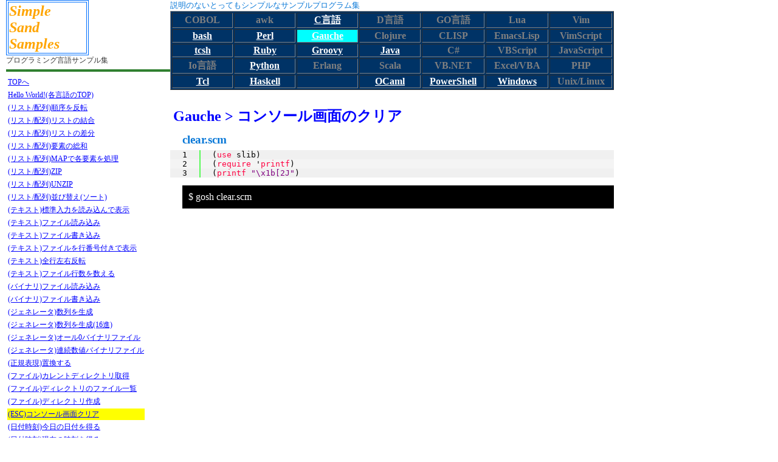

--- FILE ---
content_type: text/html
request_url: http://simplesandsamples.com/clear.scm.html
body_size: 2202
content:
	<!DOCTYPE HTML>
	<html lang="ja-JP">
	<head>
	<meta charset="UTF-8">
	<title>説明のないとってもシンプルなサンプルプログラム集</title>
	<style type="text/css" title="currentStyle">
		@import "page.css";
		@import "table.css";
	</style>
	<link hrel="http://fonts.googleapis.com/css?family=Source+Code+Pro" ref="stylesheet" type="text/css">
	<script type="text/javascript" src="http://code.jquery.com/jquery.min.js"></script>
	<script src="jquery.easing.1.3.js" language="JavaScript" type="text/javascript"></script>

	</head>
	<body>


	<article>
	<div id="jptable2">
		<Table Border BorderColor="#0070ff" height="40" width="136"><td>
		<font color="orange" size=5><Strong><I>Simple</Strong></I></font><BR>
		<font color="orange" size=5><Strong><I>Sand </Strong></I></font><BR>
		<font color="orange" size=5><Strong><I>Samples</Strong></I></font><BR>
		</td></Table></a>
		プログラミング言語サンプル集
		</table>
		<hr size="4" Color="#308030">
<table border=0>
<tr><td>
<a href="./index.html">TOPへ</a>
</td></tr>
<tr><td><font color=blue><a href="./hello.scm.html">Hello World!(各言語のTOP)</a></font></td></tr><tr><td><font color=blue><a href="./list-reverse.scm.html">(リスト/配列)順序を反転</a></font></td></tr><tr><td><font color=blue><a href="./list-join.scm.html">(リスト/配列)リストの結合</a></font></td></tr><tr><td><font color=blue><a href="./list-diff.scm.html">(リスト/配列)リストの差分</a></font></td></tr><tr><td><font color=blue><a href="./list-sum.scm.html">(リスト/配列)要素の総和</a></font></td></tr><tr><td><font color=blue><a href="./list-map.scm.html">(リスト/配列)MAPで各要素を処理</a></font></td></tr><tr><td><font color=blue><a href="./list-zip.scm.html">(リスト/配列)ZIP</a></font></td></tr><tr><td><font color=blue><a href="./list-unzip.scm.html">(リスト/配列)UNZIP</a></font></td></tr><tr><td><font color=blue><a href="./list-sort.scm.html">(リスト/配列)並び替え(ソート)</a></font></td></tr><tr><td><font color=blue><a href="./stdin.scm.html">(テキスト)標準入力を読み込んで表示</a></font></td></tr><tr><td><font color=blue><a href="./read.scm.html">(テキスト)ファイル読み込み</a></font></td></tr><tr><td><font color=blue><a href="./write.scm.html">(テキスト)ファイル書き込み</a></font></td></tr><tr><td><font color=blue><a href="./nl.scm.html">(テキスト)ファイルを行番号付きで表示</a></font></td></tr><tr><td><font color=blue><a href="./rev.scm.html">(テキスト)全行左右反転</a></font></td></tr><tr><td><font color=blue><a href="./wc.scm.html">(テキスト)ファイル行数を数える</a></font></td></tr><tr><td><font color=blue><a href="./read-bin.scm.html">(バイナリ)ファイル読み込み</a></font></td></tr><tr><td><font color=blue><a href="./write-bin.scm.html">(バイナリ)ファイル書き込み</a></font></td></tr><tr><td><font color=blue><a href="./seq.scm.html">(ジェネレータ)数列を生成</a></font></td></tr><tr><td><font color=blue><a href="./seq16.scm.html">(ジェネレータ)数列を生成(16進)</a></font></td></tr><tr><td><font color=blue><a href="./bin-zero.scm.html">(ジェネレータ)オール0バイナリファイル</a></font></td></tr><tr><td><font color=blue><a href="./bin-seq.scm.html">(ジェネレータ)連続数値バイナリファイル</a></font></td></tr><tr><td><font color=blue><a href="./s.scm.html">(正規表現)置換する</a></font></td></tr><tr><td><font color=blue><a href="./pwd.scm.html">(ファイル)カレントディレクトリ取得</a></font></td></tr><tr><td><font color=blue><a href="./ls.scm.html">(ファイル)ディレクトリのファイル一覧</a></font></td></tr><tr><td><font color=blue><a href="./mkdir.scm.html">(ファイル)ディレクトリ作成</a></font></td></tr><tr><td bgcolor=yellow><font color=red><a href="./clear.scm.html">(ESC)コンソール画面クリア</a></font></td></tr><tr><td><font color=blue><a href="./date-d.scm.html">(日付時刻)今日の日付を得る</a></font></td></tr><tr><td><font color=blue><a href="./date-t.scm.html">(日付時刻)現在の時刻を得る</a></font></td></tr><tr><td><font color=blue><a href="./date.scm.html">(日付時刻)日付と時刻を得る</a></font></td></tr><tr><td><font color=blue><a href="./rand.scm.html">乱数を使う</a></font></td></tr><tr><td><font color=blue><a href="./sleep.scm.html">指定時間sleepさせる</a></font></td></tr>
</table>
		<hr size="4" Color="#308030">
	</div>

	<div id="jptable">
	<div id="hello">
		説明のないとってもシンプルなサンプルプログラム集
	</div>
<table border=1 bgcolor=#003366>
 <td id=tonedown width=100px align=center ><b>COBOL</b></td> <td id=tonedown width=100px align=center ><b>awk</b></td> <td width=100px align=center ><font color=white><a href="clear.c.html"><b>C言語</b></a></font></td> <td id=tonedown width=100px align=center ><b>D言語</b></td> <td id=tonedown width=100px align=center ><b>GO言語</b></td> <td id=tonedown width=100px align=center ><b>Lua</b></td> <td id=tonedown width=100px align=center ><b>Vim</b></td> </tr><tr><td width=100px align=center ><font color=white><a href="clear.bash.html"><b>bash</b></a></font></td> <td width=100px align=center ><font color=white><a href="clear.pl.html"><b>Perl</b></a></font></td> <td width=100px align=center bgcolor=cyan><font color=white><a href="clear.scm.html"><b>Gauche</b></a></font></td> <td id=tonedown width=100px align=center ><b>Clojure</b></td> <td id=tonedown width=100px align=center ><b>CLISP</b></td> <td id=tonedown width=100px align=center ><b>EmacsLisp</b></td> <td id=tonedown width=100px align=center ><b>VimScript</b></td> </tr><tr><td width=100px align=center ><font color=white><a href="clear.tcsh.html"><b>tcsh</b></a></font></td> <td width=100px align=center ><font color=white><a href="clear.rb.html"><b>Ruby</b></a></font></td> <td width=100px align=center ><font color=white><a href="clear.groovy.html"><b>Groovy</b></a></font></td> <td width=100px align=center ><font color=white><a href="clear.java.html"><b>Java</b></a></font></td> <td id=tonedown width=100px align=center ><b>C#</b></td> <td id=tonedown width=100px align=center ><b>VBScript</b></td> <td id=tonedown width=100px align=center ><b>JavaScript</b></td> </tr><tr><td id=tonedown width=100px align=center ><b>Io言語</b></td> <td width=100px align=center ><font color=white><a href="clear.py.html"><b>Python</b></a></font></td> <td id=tonedown width=100px align=center ><b>Erlang</b></td> <td id=tonedown width=100px align=center ><b>Scala</b></td> <td id=tonedown width=100px align=center ><b>VB.NET</b></td> <td id=tonedown width=100px align=center ><b>Excel/VBA</b></td> <td id=tonedown width=100px align=center ><b>PHP</b></td> </tr><tr><td width=100px align=center ><font color=white><a href="clear.tcl.html"><b>Tcl</b></a></font></td> <td width=100px align=center ><font color=white><a href="clear.hs.html"><b>Haskell</b></a></font></td> <td id=tonedown width=100px align=center ><b></b></td> <td width=100px align=center ><font color=white><a href="clear.ml.html"><b>OCaml</b></a></font></td> <td width=100px align=center ><font color=white><a href="clear.ps1.html"><b>PowerShell</b></a></font></td> <td width=100px align=center ><font color=white><a href="clear.bat.html"><b>Windows</b></a></font></td> <td id=tonedown width=100px align=center ><b>Unix/Linux</b></td> 
</table>
	</div>
	<div id="program">
		<h2>
Gauche &gt; コンソール画面のクリア

		</h2>
		<h3>
&nbsp;&nbsp;&nbsp;&nbsp;clear.scm
		</h3>
<pre><table border=0 cellspacing=0 cellpadding=0><tr><td><table border=0 cellspacing=0 cellpadding=0><tr><td bgcolor=#f0f0f0 fgcolor=gray width=50px align=center>1</td><td bgcolor=#58fa58 width=2px></td><td bgcolor=#f0f0f0 width=10px></td></tr><tr><td bgcolor=#f4f4f4 fgcolor=gray width=50px align=center>2</td><td bgcolor=#58fa58 width=2px></td><td bgcolor=#f4f4f4 width=10px></td></tr><tr><td bgcolor=#f0f0f0 fgcolor=gray width=50px align=center>3</td><td bgcolor=#58fa58 width=2px></td><td bgcolor=#f0f0f0 width=10px></td></tr></table></td><td><table border=0 cellspacing=0 cellpadding=0><tr><td bgcolor=#f0f0f0 width=10px></td><td bgcolor=#f0f0f0 fgcolor=black width=670px align=left>(<font color=#ff0040>use</font> slib)</td></tr><tr><td bgcolor=#f4f4f4 width=10px></td><td bgcolor=#f4f4f4 fgcolor=black width=670px align=left>(<font color=#ff0040>require</font> '<font color=#ff0040>printf</font>)</td></tr><tr><td bgcolor=#f0f0f0 width=10px></td><td bgcolor=#f0f0f0 fgcolor=black width=670px align=left>(<font color=#ff0040>printf</font> <font color=purple>"\x1b[2J"</font>)</td></tr></table></td></table></pre>
	</div>
<div id="cmd"> $&nbsp;gosh&nbsp;clear.scm
<BR> </div>
<div id="picture">
<br>

</div>
<div id="comment">

</div>


	</article>
	<footer>
		<div id="button">
		.
		<table><tr><td width="140px" align="center"><a href="./index.html">TOP</a></td><td width="140px" align="center"><a href="./mkdir.scm.html">&nbsp;&nbsp;UP&nbsp;&nbsp;</a></td><td width="140px"  align="center"><a href="./date-d.scm.html">DOWN</a></td></tr></table>
		</div>
	<div id=ft style={clear:both;float:right;text-align:right;width:730px;}>
	<hr color=blue>
	(C) simplesandsamples.com
	</div>
	</footer>

	</body>
	</html>


--- FILE ---
content_type: text/css
request_url: http://simplesandsamples.com/page.css
body_size: 1497
content:
/*
#	Pageコンフィグ
*/
#jptable a:link  { color: white; }
#jptable a:visited { color: white; }
#jptable a:hover { color: yellow; }
#jptable2 a:link  { color: blue; }
#jptable2 a:visited { color: blue; }
#jptable2 a:hover { color: red; }

body{
	width: 1000px;
	margin:auto auto auto 0;
	padding-left:10px;
}
#hellomenu table td{
	font-size: 36px;
	padding: 10px;
}
footer,#hello{
	width: 730px;
	margin:auto 0 auto auto;
}
#button{
	position: relative;
	position: right;
	color:white;
	background-color:white;
	width: 600px;
	height: 190px;
	margin: 0px 0px auto auto;
}
#tonedown{
	color:gray;
}
#detail{
	color:black;
}
#button table td{
	color:white;
	background-color:green;
	font-size: 80px;
}
header{
	width: 730px;
	float: right;	
	font-size: large;
	border-top: inset 10px #0000ff;
	border-bottom: inset 10px #0000ff;
	height: 20px;
	padding: 5px;
	color: #0777D7;
	border-radius:10px;
}

article{
	color: #0777D7;
	border-radius:10px;
	height: 1020px;
}

#hello{
	clear:both;
	font: 80%/1.45em "Lucida Grande", Verdana, Arial, Helvetica, sans-serif;
}


footer {
	clear:both;
	height: 20px;
	padding: 5px;
	color: #0777D7;
	text-align:right;
}
footer #ft {
	width: 730px;
	clear:both;
	height: 20px;
	padding: 5px;
	color: #0777D7;
	text-align:right;
}

h2{
	font:xx-large;
	height: 20px;
	margin: auto;
	padding: 5px;
	color: blue;
}

h3{
	height: 10px;
	margin: 5;
}

h4{
	font:small;
	height: 16px;
	margin: auto;
	padding: 5px;
	color: cyan;
}

#colorline{
	font:small;
	height: 18px;
	margin: auto;
	padding: 0px;
	color: yellow;
}

h5{
	font:xx-large;
	height: 20px;
	margin: auto;
	padding: 7px;
	color: black;
}



#blog{
	text-align:right;
}
#jptable{
	float:right;
	width: 730px;
	/* height: 120px; */
	/* height: 160px; */
	/*height: 200px; */
	height: 170px;
	margin:auto 0 auto auto;
	background-color:white;
}
#fname {
	float:right;
	margin: auto 400px auto auto;
	color:black;
	background-color:white;
	font-size: 100%;
}
#program {
	font : small;
	float:right;
	width: 730px;
	margin: 0 0 0 0;
	background-color:white;
	font-size: 100%;
}
#picture {
	font-size:16px;
	font-family: "Source Code Pro" , cursive;
	float:right;
	width: 700px;
	padding-left:10px;
	padding-top:0px;
	padding-bottom:0px;
	margin-left: 10px;
	background-color:white;
	color:white;
}
#cmd {
	font-size:16px;
	font-family: "Source Code Pro" , cursive;
	float:right;
	width: 700px;
	padding-left:10px;
	padding-top:10px;
	padding-bottom:10px;
	margin-left: 10px;
	margin-botton: 0px;
	background-color:black;
	color:white;
}
#comment {
	font-size: 14px;
	float:right;
	width: 700px;
	padding-left:10px;
	padding-top:0px;
	padding-bottom:0px;
	margin-top: 0px;
	margin-left: 10px;
	background-color:white;
	color:black;
}
#jptable2{
	float:left;
	width:270px;
	height:700px;
	/* font: 75%/1.45em "Lucida Grande", Verdana, Arial, Helvetica, sans-serif; */
	font-size:12px;
	font-family: "Source Code Pro" , cursive;
	margin:0px auto;
	color: #333;
	background-color: white;
}

#header h1 {
	margin: 30px 0 20px ;
}
#header ul.nav {
	height: 45px;
}

#header ul.nav li {
	float: left;
}
iframe {
	margin-top: 5px;
	vertical-align: bottom
}
#breadcrumbslist {
	list-style: none;
	clear:both;
	margin: 20px auto 10px ;
	font-size: 93%;
}
#breadcrumbslist li.home {
	background: #fff url(./home.gif) no-repeat left center;
	padding-left: 23px;
}
#breadcrumbslist li a, #breadcrumbslist li span {
	display: block;
	background: #fff url(./images/arw.gif) no-repeat right center;
	padding: 10px 20px 10px 5px;
}
#breadcrumbslist li.current a, #breadcrumbslist li.current span {
	background-image: none;
}

.slideFrame {
	overflow: hidden;
	width: 100%;
}

.slideCell {
	display: block;
	float: left;
	margin-right: 5px;
}

.slideCtrl {
	display: none;
	position: absolute;
	top: 0;
	width: 90px;
	height: 100%;
	color: #fff;
	font-size: 12px;
	font-weight: bold;
	text-align: center;
	background-color: #333;
	opacity: 0.8;
	-moz-opacity: 0.8;
	-webkit-opacity: 0.8;
	filter: alpha(opacity=80);
}

.slideCtrl.left { left: 0; }
.slideCtrl.right { right: 0; }


#slider-0.slideFrame {
	height: 300px;
}


#program table td{
	color:black;
}




/* syntaxhighlighter */
.syntaxhighlighter,
.syntaxhighlighter div,
.syntaxhighlighter code,
.syntaxhighlighter span
{
/* 行の高さを変更 */
line-height: 1.5em !important;
}
/* コードの表示領域、フォントサイズをサイトに合った大きさに変更 */
.syntaxhighlighter{
margin-left: auto !important;
margin-right: auto !important;
width: 93% !important;
font-size: 70% !important;
}
/* 改行画像の削除 */
.syntaxhighlighter .line .content .block{
background-image: url("") !important;
}


